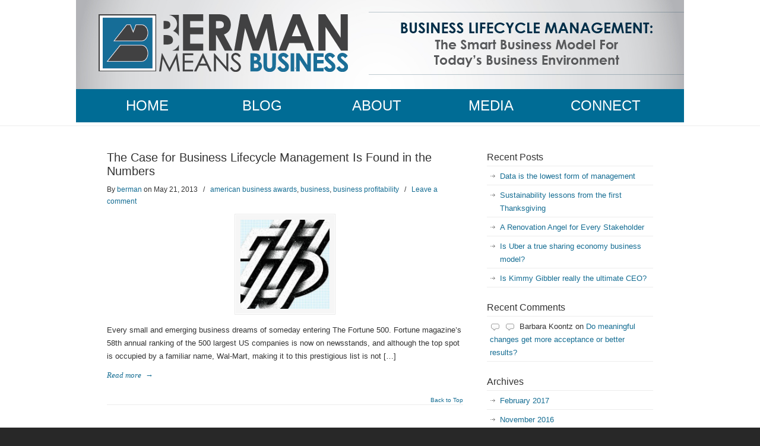

--- FILE ---
content_type: text/html; charset=UTF-8
request_url: http://www.bermanmeansbusiness.com/tag/58th-annual-ranking/
body_size: 5807
content:
<!DOCTYPE html PUBLIC "-//W3C//DTD XHTML 1.0 Transitional//EN" "http://www.w3.org/TR/xhtml1/DTD/xhtml1-transitional.dtd">
<html xmlns="http://www.w3.org/1999/xhtml" lang="en-US">

<head profile="http://gmpg.org/xfn/11">
<meta http-equiv="Content-Type" content="text/html; charset=UTF-8" />

<meta name="show-menu-auto-arrows" content="1" />
<meta name="show-menu-drop-shadows" content="0" />

<title>58th annual ranking &laquo;  Berman Means Business</title>

<link rel="pingback" href="http://www.bermanmeansbusiness.com/xmlrpc.php" />


<!--[if IE 6]>
    <script  type="text/javascript" src="http://www.bermanmeansbusiness.com/wp-content/themes/bmb/scripts/DD_belatedPNG_0.0.8a-min.js"></script>
    <script  type="text/javascript">
    // <![CDATA[
	DD_belatedPNG.fix('.pngfix, img, #home-page-content li, #page-content li, #bottom li, #footer li, #recentcomments li span');
    // ]]>
    </script>
<![endif]-->

<link rel='dns-prefetch' href='//s.w.org' />
<link rel="alternate" type="application/rss+xml" title="Berman Means Business &raquo; Feed" href="http://www.bermanmeansbusiness.com/feed/" />
<link rel="alternate" type="application/rss+xml" title="Berman Means Business &raquo; Comments Feed" href="http://www.bermanmeansbusiness.com/comments/feed/" />
<link rel="alternate" type="application/rss+xml" title="Berman Means Business &raquo; 58th annual ranking Tag Feed" href="http://www.bermanmeansbusiness.com/tag/58th-annual-ranking/feed/" />
		<script type="text/javascript">
			window._wpemojiSettings = {"baseUrl":"https:\/\/s.w.org\/images\/core\/emoji\/13.0.1\/72x72\/","ext":".png","svgUrl":"https:\/\/s.w.org\/images\/core\/emoji\/13.0.1\/svg\/","svgExt":".svg","source":{"concatemoji":"http:\/\/www.bermanmeansbusiness.com\/wp-includes\/js\/wp-emoji-release.min.js?ver=5.6.16"}};
			!function(e,a,t){var n,r,o,i=a.createElement("canvas"),p=i.getContext&&i.getContext("2d");function s(e,t){var a=String.fromCharCode;p.clearRect(0,0,i.width,i.height),p.fillText(a.apply(this,e),0,0);e=i.toDataURL();return p.clearRect(0,0,i.width,i.height),p.fillText(a.apply(this,t),0,0),e===i.toDataURL()}function c(e){var t=a.createElement("script");t.src=e,t.defer=t.type="text/javascript",a.getElementsByTagName("head")[0].appendChild(t)}for(o=Array("flag","emoji"),t.supports={everything:!0,everythingExceptFlag:!0},r=0;r<o.length;r++)t.supports[o[r]]=function(e){if(!p||!p.fillText)return!1;switch(p.textBaseline="top",p.font="600 32px Arial",e){case"flag":return s([127987,65039,8205,9895,65039],[127987,65039,8203,9895,65039])?!1:!s([55356,56826,55356,56819],[55356,56826,8203,55356,56819])&&!s([55356,57332,56128,56423,56128,56418,56128,56421,56128,56430,56128,56423,56128,56447],[55356,57332,8203,56128,56423,8203,56128,56418,8203,56128,56421,8203,56128,56430,8203,56128,56423,8203,56128,56447]);case"emoji":return!s([55357,56424,8205,55356,57212],[55357,56424,8203,55356,57212])}return!1}(o[r]),t.supports.everything=t.supports.everything&&t.supports[o[r]],"flag"!==o[r]&&(t.supports.everythingExceptFlag=t.supports.everythingExceptFlag&&t.supports[o[r]]);t.supports.everythingExceptFlag=t.supports.everythingExceptFlag&&!t.supports.flag,t.DOMReady=!1,t.readyCallback=function(){t.DOMReady=!0},t.supports.everything||(n=function(){t.readyCallback()},a.addEventListener?(a.addEventListener("DOMContentLoaded",n,!1),e.addEventListener("load",n,!1)):(e.attachEvent("onload",n),a.attachEvent("onreadystatechange",function(){"complete"===a.readyState&&t.readyCallback()})),(n=t.source||{}).concatemoji?c(n.concatemoji):n.wpemoji&&n.twemoji&&(c(n.twemoji),c(n.wpemoji)))}(window,document,window._wpemojiSettings);
		</script>
		<style type="text/css">
img.wp-smiley,
img.emoji {
	display: inline !important;
	border: none !important;
	box-shadow: none !important;
	height: 1em !important;
	width: 1em !important;
	margin: 0 .07em !important;
	vertical-align: -0.1em !important;
	background: none !important;
	padding: 0 !important;
}
</style>
	<link rel='stylesheet' id='wp-block-library-css'  href='http://www.bermanmeansbusiness.com/wp-includes/css/dist/block-library/style.min.css?ver=5.6.16' type='text/css' media='all' />
<link rel='stylesheet' id='layerslider_css-css'  href='http://www.bermanmeansbusiness.com/wp-content/plugins/LayerSlider/css/layerslider.css?ver=4.5.5' type='text/css' media='all' />
<link rel='stylesheet' id='rs-settings-css'  href='http://www.bermanmeansbusiness.com/wp-content/plugins/revslider/rs-plugin/css/settings.css?ver=5.6.16' type='text/css' media='all' />
<link rel='stylesheet' id='rs-captions-css'  href='http://www.bermanmeansbusiness.com/wp-content/plugins/revslider/rs-plugin/css/captions.css?ver=5.6.16' type='text/css' media='all' />
<link rel='stylesheet' id='u-design-reset-css'  href='http://www.bermanmeansbusiness.com/wp-content/themes/bmb/styles/common-css/reset.css?ver=1.0' type='text/css' media='screen' />
<link rel='stylesheet' id='u-design-text-css'  href='http://www.bermanmeansbusiness.com/wp-content/themes/bmb/styles/style1/css/text.css?ver=1.0' type='text/css' media='screen' />
<link rel='stylesheet' id='u-design-grid-960-css'  href='http://www.bermanmeansbusiness.com/wp-content/themes/bmb/styles/common-css/960.css?ver=1.0' type='text/css' media='screen' />
<link rel='stylesheet' id='u-design-superfish_menu-css'  href='http://www.bermanmeansbusiness.com/wp-content/themes/bmb/scripts/superfish-1.4.8/css/superfish.css?ver=1.0' type='text/css' media='screen' />
<link rel='stylesheet' id='u-design-pretty_photo-css'  href='http://www.bermanmeansbusiness.com/wp-content/themes/bmb/scripts/prettyPhoto/css/prettyPhoto.css?ver=3.1.5' type='text/css' media='screen' />
<link rel='stylesheet' id='u-design-style-css'  href='http://www.bermanmeansbusiness.com/wp-content/themes/bmb/styles/style1/css/style.css?ver=2.0.0' type='text/css' media='screen' />
<link rel='stylesheet' id='u-design-custom-style-css'  href='http://www.bermanmeansbusiness.com/wp-content/themes/bmb/styles/custom/custom_style.php?ver=5.6.16' type='text/css' media='screen' />
<script type='text/javascript' src='http://www.bermanmeansbusiness.com/wp-includes/js/jquery/jquery.min.js?ver=3.5.1' id='jquery-core-js'></script>
<script type='text/javascript' src='http://www.bermanmeansbusiness.com/wp-includes/js/jquery/jquery-migrate.min.js?ver=3.3.2' id='jquery-migrate-js'></script>
<script type='text/javascript' src='http://www.bermanmeansbusiness.com/wp-content/plugins/LayerSlider/js/layerslider.kreaturamedia.jquery.js?ver=4.5.5' id='layerslider_js-js'></script>
<script type='text/javascript' src='http://www.bermanmeansbusiness.com/wp-content/plugins/LayerSlider/js/jquery-easing-1.3.js?ver=1.3.0' id='jquery_easing-js'></script>
<script type='text/javascript' src='http://www.bermanmeansbusiness.com/wp-content/plugins/LayerSlider/js/jquerytransit.js?ver=0.9.9' id='transit-js'></script>
<script type='text/javascript' src='http://www.bermanmeansbusiness.com/wp-content/plugins/LayerSlider/js/layerslider.transitions.js?ver=4.5.5' id='layerslider_transitions-js'></script>
<script type='text/javascript' src='http://www.bermanmeansbusiness.com/wp-content/plugins/revslider/rs-plugin/js/jquery.themepunch.plugins.min.js?ver=5.6.16' id='themepunch.plugins-js'></script>
<script type='text/javascript' src='http://www.bermanmeansbusiness.com/wp-content/plugins/revslider/rs-plugin/js/jquery.themepunch.revolution.min.js?ver=5.6.16' id='revslider-jquery.themepunch.revolution.min-js'></script>
<link rel="https://api.w.org/" href="http://www.bermanmeansbusiness.com/wp-json/" /><link rel="alternate" type="application/json" href="http://www.bermanmeansbusiness.com/wp-json/wp/v2/tags/304" /><link rel="EditURI" type="application/rsd+xml" title="RSD" href="http://www.bermanmeansbusiness.com/xmlrpc.php?rsd" />
<link rel="wlwmanifest" type="application/wlwmanifest+xml" href="http://www.bermanmeansbusiness.com/wp-includes/wlwmanifest.xml" /> 
<style type="text/css">.recentcomments a{display:inline !important;padding:0 !important;margin:0 !important;}</style><link rel="icon" href="http://www.bermanmeansbusiness.com/wp-content/uploads/2013/05/cropped-logo-32x32.jpg" sizes="32x32" />
<link rel="icon" href="http://www.bermanmeansbusiness.com/wp-content/uploads/2013/05/cropped-logo-192x192.jpg" sizes="192x192" />
<link rel="apple-touch-icon" href="http://www.bermanmeansbusiness.com/wp-content/uploads/2013/05/cropped-logo-180x180.jpg" />
<meta name="msapplication-TileImage" content="http://www.bermanmeansbusiness.com/wp-content/uploads/2013/05/cropped-logo-270x270.jpg" />
		<style type="text/css" id="wp-custom-css">
			#header-social {
	display: none;
}

#header-logo {
	margin-top: 4px !important;
}

#top-wrapper {
	height: 210px !important;	
}

#header-top {
	padding-top: 20px;
	height: 130px !important;
}		</style>
		
<!--[if lte IE 9]>
    <link rel="stylesheet" href="http://www.bermanmeansbusiness.com/wp-content/themes/bmb/styles/common-css/ie-all.css" media="screen" type="text/css" />
<![endif]-->
<!--[if lte IE 7]>
    <link rel="stylesheet" href="http://www.bermanmeansbusiness.com/wp-content/themes/bmb/styles/common-css/ie6-7.css" media="screen" type="text/css" />
<![endif]-->
<!--[if IE 6]>
    <link rel="stylesheet" href="http://www.bermanmeansbusiness.com/wp-content/themes/bmb/styles/common-css/ie6.css" media="screen" type="text/css" />
    <style type="text/css">
	body{ behavior: url("http://www.bermanmeansbusiness.com/wp-content/themes/bmb/scripts/csshover3.htc"); }
    </style>
<![endif]-->

</head>
<body class="archive tag tag-58th-annual-ranking tag-304 no_title_section wpb-js-composer js-comp-ver-3.5 vc_responsive">
    <div id="wrapper-1" class="pngfix">
	<div id="top-wrapper">
    <div id="top-elements" class="container_24">


		<div id="header-top">
			<div id="header-logo">
				<a href="/"><img src="/wp-content/themes/bmb/styles/style1/images/bmb-logo.png" alt="BMB" /></a>
			</div> <!-- end header-logo -->

			<div id="header-social">
				<ul>
					<li><a href="/"><img src="/wp-content/themes/bmb/styles/style1/images/logo-twitter.png" alt="Twitter" /></a></li>
					<li><a href="/"><img src="/wp-content/themes/bmb/styles/style1/images/logo-blogger.png" alt="Twitter" /></a></li>
					<li><a href="/"><img src="/wp-content/themes/bmb/styles/style1/images/logo-linkedin.png" alt="Twitter" /></a></li>
				</ul>
			</div> <!-- end header-social -->

			<div id="header-tagline"></div> <!-- end header-tagline -->
		</div> <!-- end header-top -->


		<div id="header-bottom">
<div id="navigation-menu" class="navigation-menu"><ul id="main-top-menu" class="sf-menu"><li id="menu-item-5244" class="menu-item menu-item-type-post_type menu-item-object-page menu-item-home menu-item-5244"><a href="http://www.bermanmeansbusiness.com/"><span>Home</span></a></li>
<li id="menu-item-5242" class="menu-item menu-item-type-post_type menu-item-object-page menu-item-5242"><a href="http://www.bermanmeansbusiness.com/blog/"><span>Blog</span></a></li>
<li id="menu-item-5243" class="menu-item menu-item-type-post_type menu-item-object-page menu-item-5243"><a href="http://www.bermanmeansbusiness.com/about/"><span>About</span></a></li>
<li id="menu-item-5240" class="menu-item menu-item-type-post_type menu-item-object-page menu-item-5240"><a href="http://www.bermanmeansbusiness.com/press/"><span>Media</span></a></li>
<li id="menu-item-5241" class="menu-item menu-item-type-post_type menu-item-object-page menu-item-5241"><a href="http://www.bermanmeansbusiness.com/contact/"><span>Connect with Mike</span></a></li>
</ul></div>		</div> <!-- end header-bottom -->



<!-- COMMENTING OUT SLOGAN, PHONE NUMBER, SOCIAL MEDIA BAR, STANDARD SEARCH BAR, AND ALL TOP ELEMENTS

                    <div id="logo" class="grid_14">
                            <div class="site-name"><a  title="Berman Means Business" class="pngfix" href="http://www.bermanmeansbusiness.com">Berman Means Business</a></div>
                    </div>


                    <div id="slogan" class="grid_17">The Smart Business Model for Today&#039;s Business Environment</div>
                        <div class="phone-number grid_7 prefix_17">
                            <div class="phone-number-padding">
Call Us Free: 1-800-123-4567                            </div>
                        </div>
                        <div id="search" class="grid_6 prefix_18">
                            <form action="http://www.bermanmeansbusiness.com/" method="get">
                                <div class="search_box">
                                    <input id="search_field" name="s" type="text" class="inputbox_focus blur pngfix" value="Search..." />
                                    <input type="submit"  value="" class="search-btn pngfix" />
                                </div>
                            </form>
                        </div><

	    </div>
            <div id="main-menu" class="pngfix">
                <div id="dropdown-holder" class="container_24">
<div id="navigation-menu" class="navigation-menu"><ul id="main-top-menu" class="sf-menu"><li class="menu-item menu-item-type-post_type menu-item-object-page menu-item-home menu-item-5244"><a href="http://www.bermanmeansbusiness.com/"><span>Home</span></a></li>
<li class="menu-item menu-item-type-post_type menu-item-object-page menu-item-5242"><a href="http://www.bermanmeansbusiness.com/blog/"><span>Blog</span></a></li>
<li class="menu-item menu-item-type-post_type menu-item-object-page menu-item-5243"><a href="http://www.bermanmeansbusiness.com/about/"><span>About</span></a></li>
<li class="menu-item menu-item-type-post_type menu-item-object-page menu-item-5240"><a href="http://www.bermanmeansbusiness.com/press/"><span>Media</span></a></li>
<li class="menu-item menu-item-type-post_type menu-item-object-page menu-item-5241"><a href="http://www.bermanmeansbusiness.com/contact/"><span>Connect with Mike</span></a></li>
</ul></div>                </div>
-->


    </div> <!-- end container 24 -->
	</div> <!-- end top-wrapper -->


	<div class="clear"></div>



		<div id="page-content-title">
		 
		    <!-- end page-content-header -->
		</div>
		<!-- end page-content-title -->


	    <div class="clear"></div>

	    <div id="home-page-content">



            <div id="page-content-title">
                <div id="page-content-header" class="container_24">
              
                    <div id="page-title">
                            <h1 class="pagetitle">Posts Tagged <em>58th annual ranking</em></h1>
                    </div>
                    <!-- end page-title -->
                </div>
                <!-- end page-content-header -->
            </div>
            <!-- end page-content-title -->
	    <div class="clear"></div>

	   

			<div class="no-breadcrumbs-padding"></div>










<div id="content-container" class="container_24">
    <div id="main-content" class="grid_16">
	<div class="main-content-padding">

	    
		  
						    <div class="post-302 post type-post status-publish format-standard has-post-thumbnail hentry category-american-business-awards category-business category-business-profitability tag-58th-annual-ranking tag-fortune-magazine tag-fotune-500 tag-mike-berman tag-wal-mart" id="post-302">
				<div class="entry">
                                    <div class="post-top">
                                        <h2><a href="http://www.bermanmeansbusiness.com/the-case-for-business-lifecycle-management-is-found-in-the-numbers/" rel="bookmark" title="The Case for Business Lifecycle Management Is Found in the Numbers">The Case for Business Lifecycle Management Is Found in the Numbers</a></h2>
                                        <div class="postmetadata">
                                            <span>
By </span><a href="http://www.bermanmeansbusiness.com/author/berman/" title="Posts by berman" rel="author">berman</a><span> on May 21, 2013                                             </span> &nbsp; / &nbsp; <span><a href="http://www.bermanmeansbusiness.com/category/american-business-awards/" rel="category tag">american business awards</a>, <a href="http://www.bermanmeansbusiness.com/category/business/" rel="category tag">business</a>, <a href="http://www.bermanmeansbusiness.com/category/business-profitability/" rel="category tag">business profitability</a></span> &nbsp; / &nbsp; <a href="http://www.bermanmeansbusiness.com/the-case-for-business-lifecycle-management-is-found-in-the-numbers/#respond">Leave a comment</a>   
                                        </div>
                                    </div>
                                    <div class="clear"></div>
                                    
<div style="text-align:center;"><div class="custom-frame-wrapper aligncenter"><div class="custom-frame-inner-wrapper"><div class="custom-frame-padding"><a href="http://www.bermanmeansbusiness.com/the-case-for-business-lifecycle-management-is-found-in-the-numbers/" title="The Case for Business Lifecycle Management Is Found in the Numbers"><img width="150" height="150" src="http://www.bermanmeansbusiness.com/wp-content/uploads/2013/05/Screen-shot-2013-05-27-at-4.51.47-PM-150x150.png" class="alignnone wp-post-image" alt="" loading="lazy" /></a></div></div></div></div>                                    
<p>Every small and emerging business dreams of someday entering The Fortune 500. Fortune magazine&#8217;s 58th annual ranking of the 500 largest US companies is now on newsstands, and although the top spot is occupied by a familiar name, Wal-Mart, making it to this prestigious list is not [&hellip;]</p>
<a class="read-more-align-left" href="http://www.bermanmeansbusiness.com/the-case-for-business-lifecycle-management-is-found-in-the-numbers/" title="Read more"><span>Read more</span> &rarr;</a><div class="clear"></div>				</div>
			    </div>
<div class="divider top-of-page"><a href="#top" title="Top of Page">Back to Top</a></div>			
			<div class="clear"></div>

		    <div class="navigation">
			    <div class="alignleft"></div>
			    <div class="alignright"></div>
		    </div>

	    	</div><!-- end main-content-padding -->
    </div><!-- end main-content -->



	<div id="sidebar" class="grid_8">
		<div id="sidebarSubnav">


		<div id="recent-posts-2" class="widget widget_recent_entries custom-formatting">
		<h3 class="widgettitle">Recent Posts</h3>
		<ul>
											<li>
					<a href="http://www.bermanmeansbusiness.com/data-is-the-lowest-form-of-management/">Data is the lowest form of management</a>
									</li>
											<li>
					<a href="http://www.bermanmeansbusiness.com/sustainability-lessons-from-the-first-thanksgiving/">Sustainability lessons from the first Thanksgiving</a>
									</li>
											<li>
					<a href="http://www.bermanmeansbusiness.com/a-renovation-angel-for-every-stakeholder/">A Renovation Angel for Every Stakeholder</a>
									</li>
											<li>
					<a href="http://www.bermanmeansbusiness.com/is-uber-a-true-sharing-economy-business-model/">Is Uber a true sharing economy business model?</a>
									</li>
											<li>
					<a href="http://www.bermanmeansbusiness.com/is-kimmy-gibbler-really-the-ultimate-ceo/">Is Kimmy Gibbler really the ultimate CEO?</a>
									</li>
					</ul>

		</div><div id="recent-comments-2" class="widget widget_recent_comments substitute_widget_class"><h3 class="widgettitle">Recent Comments</h3><ul id="recentcomments"><li class="recentcomments"><span class="comment-author-link"><span></span>Barbara Koontz</span> on <a href="http://www.bermanmeansbusiness.com/do-meaningful-changes-get-more-acceptance-or-better-results/#comment-76500">Do meaningful changes get more acceptance or better results?</a></li></ul></div><div id="archives-2" class="widget widget_archive custom-formatting"><h3 class="widgettitle">Archives</h3>
			<ul>
					<li><a href='http://www.bermanmeansbusiness.com/2017/02/'>February 2017</a></li>
	<li><a href='http://www.bermanmeansbusiness.com/2016/11/'>November 2016</a></li>
	<li><a href='http://www.bermanmeansbusiness.com/2016/09/'>September 2016</a></li>
	<li><a href='http://www.bermanmeansbusiness.com/2016/08/'>August 2016</a></li>
	<li><a href='http://www.bermanmeansbusiness.com/2016/03/'>March 2016</a></li>
	<li><a href='http://www.bermanmeansbusiness.com/2016/02/'>February 2016</a></li>
	<li><a href='http://www.bermanmeansbusiness.com/2016/01/'>January 2016</a></li>
	<li><a href='http://www.bermanmeansbusiness.com/2013/08/'>August 2013</a></li>
	<li><a href='http://www.bermanmeansbusiness.com/2013/05/'>May 2013</a></li>
	<li><a href='http://www.bermanmeansbusiness.com/2013/04/'>April 2013</a></li>
	<li><a href='http://www.bermanmeansbusiness.com/2013/03/'>March 2013</a></li>
	<li><a href='http://www.bermanmeansbusiness.com/2013/02/'>February 2013</a></li>
	<li><a href='http://www.bermanmeansbusiness.com/2013/01/'>January 2013</a></li>
	<li><a href='http://www.bermanmeansbusiness.com/2012/12/'>December 2012</a></li>
	<li><a href='http://www.bermanmeansbusiness.com/2012/11/'>November 2012</a></li>
	<li><a href='http://www.bermanmeansbusiness.com/2012/10/'>October 2012</a></li>
	<li><a href='http://www.bermanmeansbusiness.com/2011/06/'>June 2011</a></li>
	<li><a href='http://www.bermanmeansbusiness.com/2010/02/'>February 2010</a></li>
	<li><a href='http://www.bermanmeansbusiness.com/2009/12/'>December 2009</a></li>
	<li><a href='http://www.bermanmeansbusiness.com/2009/09/'>September 2009</a></li>
	<li><a href='http://www.bermanmeansbusiness.com/2009/08/'>August 2009</a></li>
	<li><a href='http://www.bermanmeansbusiness.com/2009/07/'>July 2009</a></li>
	<li><a href='http://www.bermanmeansbusiness.com/2009/06/'>June 2009</a></li>
	<li><a href='http://www.bermanmeansbusiness.com/2009/05/'>May 2009</a></li>
	<li><a href='http://www.bermanmeansbusiness.com/2009/04/'>April 2009</a></li>
			</ul>

			</div>	    </div>
	</div><!-- end sidebar -->





</div><!-- end content-container -->

<div class="clear"></div>



</div><!-- end page-content -->

<div class="clear"></div>

	    <div id="bottom-bg">
		<div id="bottom" class="container_24">
		    <div class="bottom-content-padding">
<div id='bottom_4' class='full_width'><div class='column-content-wrapper'><div class="bottom-col-content widget_text substitute_widget_class">			<div class="textwidget"></div>
		</div></div></div><!-- end bottom_4 -->		    </div>
		    <!-- end bottom-content-padding -->
		</div>
		<!-- end bottom -->
	    </div>
	    <!-- end bottom-bg -->

	    <div class="clear"></div>




	<div id="footer-bg">
		<div id="footer" class="container_24 footer-top">

			<div id="footer_main_menu">
				<!--<ul>
					<li><a href="/bmb/about">About</a></li>
					<li><a href="/bmb/">Home</a></li>
					<li><a href="/bmb/blog">Blog</a></li>
					<li><a href="/bmb/press">Press</a></li>
					<li><a href="/bmb/contact">Contact</a></li>
				</ul>-->
			</div> <!-- end footer_main_menu -->

			<div id="footer_sub_menu">
				<!--<ul>
					<li><a href="/bmb/recent-posts">Recent Posts</a></li>
					<li><a href="/bmb/recent-comments">Recent Comments</a></li>
					<li><a href="/bmb/archives">Archives</a></li>
				</ul>-->
			</div> <!-- end footer_main_menu -->

			<!-- COMMENTING OUT STANDARD FOOTER
		    <div id="footer_text" class="grid_20">
			<div>
© 2013 <strong>U-Design</strong>				| <a href="http://www.bermanmeansbusiness.com/feed/">Entries (RSS)</a>
				| <a href="http://www.bermanmeansbusiness.com/comments/feed/">Comments (RSS)</a>
			</div>
		    </div>
		    <div class="back-to-top">
			<a href="#top">Back to Top</a>
		    </div>
			-->

		</div>
	</div>

	<div class="clear"></div>

	<script type='text/javascript' src='http://www.bermanmeansbusiness.com/wp-content/themes/bmb/scripts/prettyPhoto/js/jquery.prettyPhoto.js?ver=3.1.5' id='pretty_photo_lib-js'></script>
<script type='text/javascript' src='http://www.bermanmeansbusiness.com/wp-content/themes/bmb/scripts/prettyPhoto/custom_params.js?ver=3.1.5' id='custom_pretty_photo-js'></script>
<script type='text/javascript' src='http://www.bermanmeansbusiness.com/wp-content/themes/bmb/scripts/superfish-1.4.8/js/superfish.combined.js?ver=1.0.0' id='superfish-menu-js'></script>
<script type='text/javascript' src='http://www.bermanmeansbusiness.com/wp-content/themes/bmb/scripts/script.js?ver=1.0' id='scripts-js'></script>
<script type='text/javascript' src='http://www.bermanmeansbusiness.com/wp-includes/js/wp-embed.min.js?ver=5.6.16' id='wp-embed-js'></script>
    </div><!-- end wrapper-1 -->
</body>
</html>